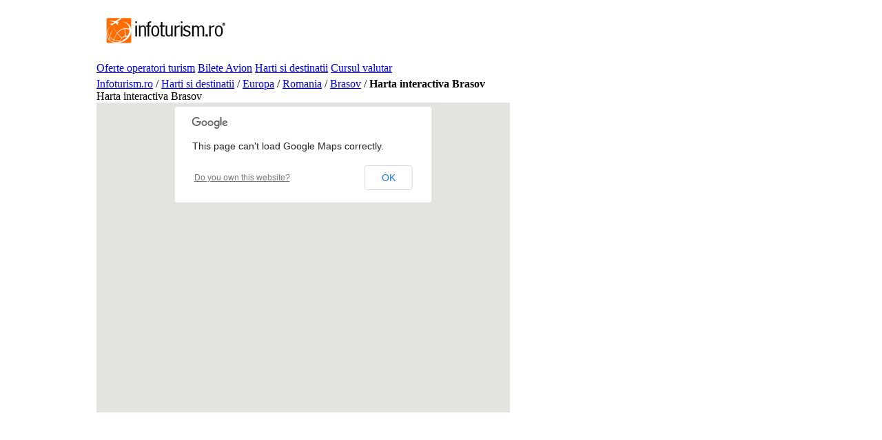

--- FILE ---
content_type: text/html; charset=UTF-8
request_url: https://harta.infoturism.ro/Europa/Romania/Brasov/harta-interactiva
body_size: 5128
content:


<!DOCTYPE html PUBLIC "-//W3C//DTD XHTML 1.0 Transitional//EN" "http://www.w3.org/TR/xhtml1/DTD/xhtml1-transitional.dtd">
<html>
	<head>
		<title>Harta interactiva Brasov Romania, harta Brasov, turism Brasov, poze Brasov, atractii Brasov</title>
		<meta http-equiv="Content-Type" content="text/html;  charset=iso-8859-2">
		<meta name="description" content="Harta interactiva Brasov, hotel Brasov, turism Brasov, vacanta Brasov, bilete avion Brasov, rezervare Brasov, hoteluri in Brasov">
		<meta name="keywords" content="">
		<META NAME="ROBOTS" CONTENT="INDEX,FOLLOW">  
		<meta name="revisit-after" content="2 days">
		<meta name="language" content="ro">		
		<meta name="subject" content="">
		<link href="http://static.infoturism.ro/css-site/harta_default.css" rel="stylesheet" />
		<link href="http://static.infoturism.ro/css-site/templates/header.css" rel="stylesheet" />
		<link href="http://static.infoturism.ro/jquery-ui/css/start/jquery-ui-1.7.2.custom.css" rel="stylesheet" />
		<script type="text/javascript" src="http://static.infoturism.ro/jquery-1.3.2.min.js"></script>
		<script type="text/javascript" src="http://static.infoturism.ro/jquery-ui/js/jquery-ui-1.7.2.custom.min.js"></script>
		<script type="text/javascript" src="http://static.infoturism.ro/jquery-ui/js/jquery.bgiframe.min.js"></script>
		<script type="text/javascript" src="http://static.infoturism.ro/js/expander.js"></script>
		<script type="text/javascript" src="http://static.infoturism.ro/FlashReplace-1.01.js"></script>              
  
		
				<script type='text/javascript'>
				(function() {
				var useSSL = 'https:' == document.location.protocol;
				var src = (useSSL ? 'https:' : 'http:') +
				'//www.googletagservices.com/tag/js/gpt.js';
				document.write('<scr' + 'ipt src="' + src + '"></scr' + 'ipt>');
				})();
				</script>
				<script type='text/javascript' src='//static.infoturism.ro/js/google-dfp-async.js?20180625'></script>
        
		
		
					<style>
					  html, body, #map-canvas {
						height: 100%;
						margin: 0px;
						padding: 0px
					  }
					  #panel {
						position: absolute;
						top: 5px;
						left: 50%;
						margin-left: -180px;
						z-index: 5;
						background-color: #fff;
						padding: 5px;
						border: 1px solid #999;
					  }
					</style>
					<script src="https://maps.googleapis.com/maps/api/js?v=3.exp"></script>
					<script type="text/javascript">
					  var geocoder;
					var map;
					
					function initialize() {
					
					  geocoder = new google.maps.Geocoder();
					  var latlng = new google.maps.LatLng(45, 25);
					  var mapOptions = {
						zoom: 2,
						center: latlng
					  }
					
					  
					  geocoder.geocode( { 'address': "Brasov"}, function(results, status) {
						  map.setCenter(results[0].geometry.location);
						  map.setZoom(7);
						  var marker = new google.maps.Marker({
							  map: map,
							  position: results[0].geometry.location
						  });					
					  });
					    map = new google.maps.Map(document.getElementById('map-canvas'), mapOptions);
					}
					google.maps.event.addDomListener(window, 'load', initialize);
					</script>
		
		
<script type="text/javascript" src="http://static.infoturism.ro/lightbox/js/jquery.lightbox-0.5.pack.js"></script>
<script type="text/javascript">
<!--

 var viewportwidth;
 var viewportheight;
 
 // the more standards compliant browsers (mozilla/netscape/opera/IE7) use window.innerWidth and window.innerHeight
 
 if (typeof window.innerWidth != 'undefined')
 {
      viewportwidth = window.innerWidth,
      viewportheight = window.innerHeight
 }
 
// IE6 in standards compliant mode (i.e. with a valid doctype as the first line in the document)

 else if (typeof document.documentElement != 'undefined'
     && typeof document.documentElement.clientWidth !=
     'undefined' && document.documentElement.clientWidth != 0)
 {
       viewportwidth = document.documentElement.clientWidth,
       viewportheight = document.documentElement.clientHeight
 }
 
 // older versions of IE
 
 else
 {
       viewportwidth = document.getElementsByTagName('body')[0].clientWidth,
       viewportheight = document.getElementsByTagName('body')[0].clientHeight
 }
//document.write('<p>Your viewport width is '+viewportwidth+'x'+viewportheight+'</p>');
//-->
</script>
<link rel="stylesheet" type="text/css" href="http://static.infoturism.ro/lightbox/css/jquery.lightbox-0.5.css" />
<script type="text/javascript">

  var _gaq = _gaq || [];
  _gaq.push(['_setAccount', 'UA-3567569-9']);
  _gaq.push(['_setDomainName', 'infoturism.ro']);
  _gaq.push(['_trackPageview']);

  (function() {
    var ga = document.createElement('script'); ga.type = 'text/javascript'; ga.async = true;
    ga.src = ('https:' == document.location.protocol ? 'https://ssl' : 'http://www') + '.google-analytics.com/ga.js';
    var s = document.getElementsByTagName('script')[0]; s.parentNode.insertBefore(ga, s);
  })();

</script>

<!-- Google tag (gtag.js) -->
<script async src="https://www.googletagmanager.com/gtag/js?id=G-LQEJEF7L9Z"></script>
<script>
    window.dataLayer = window.dataLayer || [];
    function gtag(){dataLayer.push(arguments);}
    gtag('js', new Date());

    gtag('config', 'G-LQEJEF7L9Z');
</script>

	</head>
	
	<body>



	<div style="width:1000px;margin: 0 auto; overflow: hidden;">
	<div style="position:relative; z-index:10000">
	<div id="dialog" style="text-align:left;line-height:20px"></div>
		<!-- header /.. -->
        <div id="head" style="height:90px;width:1000px;">
            <div style="float: left; margin-top:20px;"><a href="http://www.infoturism.ro/" title="infoturism.ro"><img src="http://static.infoturism.ro/interface/interface_03.gif" border="0" alt="Harta infoturism" style="padding-left:10px;" /></a></div>
            <div>
                
							<script type="text/javascript"><!--
							google_ad_client = "ca-pub-5505830956142859";
							/* rg_728x90_harti */
							google_ad_slot = "1747338975";
							google_ad_width = 728;
							google_ad_height = 90;
							//-->
							</script>
							<script type="text/javascript"
							src="https://pagead2.googlesyndication.com/pagead/show_ads.js">
							</script>
						 
            </div>
        </div>        
		<div id="main_content" style="clear: both;">
            <div id="meniu">
                <a href="http://www.infoturism.ro/">Oferte operatori turism</a>
                <a href="http://www.infoturism.ro/bilete-avion/" title="Bilete Avion">Bilete Avion</a>                 
                <a href="http://harta.infoturism.ro/" class="activ">Harti si destinatii</a>
                <a href="http://cursul-valutar.infoturism.ro/">Cursul valutar</a>
            </div>
		<!-- header /.. -->
		
		
		
                     <div style="margin: 0 auto; width: 1000px;" >
                        <div style="width: 1000px; margin: 5px 0px;">  
  
                        </div>
                    </div>	
		

		
                <div style="width:1000px;overflow:hidden">
                    <!-- content /.. -->
			<div id="content">
				<div id="left">
					<!-- breadcrumb /.. -->
                    
					<div class="bcrumb"><a href="http://www.infoturism.ro/" title="Oferte de sejur, cazare, circuite, croaziere, bilete de avion">Infoturism.ro</a> / <a href="/" title="Harti si destinatii">Harti si destinatii</a> / <a href="/Europa" title="Europa">Europa</a> / <a href="/Europa/Romania" title="Romania">Romania</a> / <a href="/Europa/Romania/Brasov" title="Brasov">Brasov</a> / <b>Harta interactiva Brasov</b></div>
                    
                                        
					<!-- ../ breadcrumb. -->

					<!-- informatii generale /.. -->
					<div class="b_left_title">Harta interactiva Brasov</div>
						<div id="map-canvas" style="width: 600px; height: 450px;"></div>
					<div style="clear: both;"></div>
                    
					<!-- ../ informatii generale. -->
                    <br/><div style="margin-left:30px">

</div>
					
				</div>
				
				<div id="right">
					<div style="padding: 80px 0 0 0;"></div>

                    <div style="padding: 10px 0 0 0;"></div>
                                        
                                        
                    
					<!-- turism /.. -->
					<div style="padding: 10px 0 0 0;"></div>
					<div class="con_cr">
						<div class="cr_hdr"><img src="http://static.infoturism.ro/interface/harta/spc.gif" border="0" width="1" height="9" alt="" /></div>
						<div class="cr_cnt">
							<div class="b_right_title">Oferte de turism pentru Brasov</div>
							<table width="100%">
								<tr>
									<td width="30%" align="left" style="padding: 0 15px 5px 15px;" valign="top"><a href="http://www.infoturism.ro/sejur/brasov/" title="Sejururi, excursii si vacante in  Brasov"><img src="http://static.infoturism.ro/interface/harta/turism_sejur.gif" style="border: 1px solid #bcdae6;" border="0" width="77"  alt="" /></a></td>
									<td width="70%" align="left" valign="middle"><a href="http://www.infoturism.ro/sejur/brasov/" title="Sejururi, excursii si vacante in Brasov" style="color: #000; text-decoration: none;"><strong>Sejururi / Excursii</strong></a></td>
								</tr>
								<tr>
									<td align="left" valign="top" style="padding: 0 15px 5px 15px;"><a href="http://www.infoturism.ro/cazare/brasov/" title="Cazare Brasov, Hoteluri Brasov"><img src="http://static.infoturism.ro/interface/harta/turism_cazare.gif" style="border: 1px solid #bcdae6;" border="0" width="77" alt="" /></a></td>
									<td align="left" valign="middle"><a href="http://www.infoturism.ro/cazare/brasov/" title="Cazare Brasov, Hoteluri Brasov" style="color: #000; text-decoration: none;"><strong>Cazare / Hotel</strong></a></td>
								</tr>
								<tr>
									<td align="left" valign="top" style="padding: 0 15px 5px 15px;"><a href="http://www.infoturism.ro/bilete/brasov/" title="Bilete de avion Brasov"><img src="http://static.infoturism.ro/interface/harta/turism_transport.gif" style="border: 1px solid #bcdae6;" border="0" width="77" alt="" /></a></td>
									<td align="left" valign="middle"><a href="http://www.infoturism.ro/bilete/brasov/" title="Bilete de avion Brasov" style="color: #000; text-decoration: none;"><strong>Bilete de avion</strong></a></td>
								</tr>
	                            <tr>
	                                <td align="left" valign="top" style="padding: 0 15px 5px 15px;"><a href="http://www.infoturism.ro/transport/brasov/" title="Transport cu autocarul Brasov"><img src="http://static.infoturism.ro/interface/harta/turism_transport2.gif" style="border: 1px solid #bcdae6;" border="0" width="77" alt="" /></a></td>
	                                <td align="left" valign="middle"><a href="http://www.infoturism.ro/transport/brasov/" title="Transport cu autocarul Brasov" style="color: #000; text-decoration: none;"><strong>Transport cu autocarul</strong></a></td>
	                            </tr>                            
							</table>
						</div>
						<div class="cr_ftr"><img src="http://static.infoturism.ro/interface/harta/spc.gif" border="0" width="1" height="7" alt="" /></div>
					</div>
					<!-- ../ turism. -->
                    
                    
					<!-- sejururi /.. -->
					
					<!-- ../ sejururi. -->              					
                     
                    
                    
                    
				</div>
				<div style="clear: both;"></div>
			</div>
			<!-- content /.. -->
                </div>

            <!-- footer /.. -->
			<div id="footer">
				<div id="footer_top">
					<div>
						<b>InfoTurism.ro:</b> 
						<a href="http://www.infoturism.ro/">HOME</a> <span style="color: #c1c1c1">|</span> 
                        <a href="http://www.infoturism.ro/last-minute/" target="_blank" title="Oferte Last Minute">Oferte Last Minute</a> <span style="color: #c1c1c1">|</span>
                        <a href="http://www.infoturism.ro/revelion/" target="_blank" title="Oferte revelion">Oferte Revelion</a>  <span style="color: #c1c1c1">|</span> 
                        <a href="http://www.infoturism.ro/ski/" target="_blank" title="Oferte ski">Oferte ski</a>  <span style="color: #c1c1c1">|</span>                          
                        <a href="http://www.infoturism.ro/litoral/oferte-cazare-sejur/" target="_blank" title="Oferte litoral">Oferte litoral</a>
					</div>
					<div style="padding: 3px 0 0 0;"></div>
                    
                    <div>
                        <b>Infopensiuni.ro:</b>  
                        <a href="http://www.infopensiuni.ro/" target="_blank" title="Cazare Romania">Cazare Romania</a> <span style="color: #c1c1c1">|</span> 
						<a href="http://www.infopensiuni.ro/cazare-ieftina-brasov/" target="_blank" title="Cazare ieftina Brasov">Cazare ieftina Brasov</a> <span style="color: #c1c1c1">|</span> 
						<a href="http://www.infopensiuni.ro/cazare-ieftina-predeal/" target="_blank" title="Cazare ieftina Predeal">Cazare ieftina Predeal</a> <span style="color: #c1c1c1">|</span> 
						<a href="http://www.infopensiuni.ro/cazare-ieftina-sibiu/" target="_blank" title="Cazare ieftina Sibiu">Cazare ieftina Sibiu</a> <span style="color: #c1c1c1">|</span> 
                        <a href="http://www.infopensiuni.ro/cazare-busteni/" target="_blank" title="Cazare Busteni">Cazare Busteni</a> <span style="color: #c1c1c1">|</span> 
                        <a href="http://www.infopensiuni.ro/cazare-sinaia/" target="_blank" title="Cazare Sinaia">Cazare Sinaia</a> <span style="color: #c1c1c1">|</span>
                        <a href="http://www.infopensiuni.ro/cazare-predeal/" target="_blank" title="Cazare Predeal">Cazare Predeal</a>			
                    </div>
                    <div style="padding: 3px 0 0 0;"></div>   
                    

                    <div>
                        <b>Bilete avion:</b> 
                        <a href="http://www.infoturism.ro/bilete-avion/amsterdam/" title="bilete avion amsterdam" style="color: #37628F;" target="_blank">Bilete Avion Amsterdam</a> &nbsp;|&nbsp;
                        <a href="http://www.infoturism.ro/bilete-avion/barcelona/" title="bilete avion barcelona" style="color: #37628F;" target="_blank">Bilete Avion Barcelona</a> &nbsp;|&nbsp;
                        <a href="http://www.infoturism.ro/bilete-avion/bucuresti/" title="bilete avion bucuresti" style="color: #37628F;" target="_blank">Bilete Avion Bucuresti</a> &nbsp;|&nbsp;
                        <a href="http://www.infoturism.ro/bilete-avion/istanbul/" title="bilete avion istanbul" style="color: #37628F;" target="_blank">Bilete Avion Istanbul</a> &nbsp;|&nbsp;
                        <a href="http://www.infoturism.ro/bilete-avion/lisabona/" title="bilete avion lisabona" style="color: #37628F;" target="_blank">Bilete Avion Lisabona</a> &nbsp;|&nbsp;                                 
                        <a href="http://www.infoturism.ro/bilete-avion/londra/" title="bilete avion londra" style="color: #37628F;" target="_blank">Bilete Avion Londra</a> &nbsp;|&nbsp;
                        <a href="http://www.infoturism.ro/bilete-avion/madrid/" title="bilete avion madrid" style="color: #37628F;" target="_blank">Bilete Avion Madrid</a> &nbsp;|&nbsp;
                        <a href="http://www.infoturism.ro/bilete-avion/milano/" title="bilete avion milano" style="color: #37628F;" target="_blank">Bilete Avion Milano</a> &nbsp;|&nbsp;
                        <a href="http://www.infoturism.ro/bilete-avion/paris/" title="bilete avion paris" style="color: #37628F;" target="_blank">Bilete Avion Paris</a> &nbsp;|&nbsp;
                        <a href="http://www.infoturism.ro/bilete-avion/roma/" title="bilete avion roma" style="color: #37628F;" target="_blank">Bilete Avion Roma</a> &nbsp;|&nbsp;
                        <a href="http://www.infoturism.ro/bilete-avion/venetia/" title="bilete avion venetia" style="color: #37628F;" target="_blank">Bilete Avion Venetia</a> &nbsp;|&nbsp;                                 
                        <a href="http://www.infoturism.ro/bilete-avion/viena/" title="bilete avion viena" style="color: #37628F;" target="_blank">Bilete Avion Viena</a>     
                    </div>
                    <div style="padding: 3px 0 0 0;"></div>   
				</div>
				<div id="footer_centru_out">
					<div id="footer_centru">
						<img src="http://static.infoturism.ro/interface/harta/go_to_top.jpg" onclick="window.scrollTo(0,0);" />
					</div>
				</div>
				<div id="footer_jos">
					<!-- BEGIN trafic.ro code v2.0 -->
			<script>t_rid="infoturismro";</script>
			<script src="http://storage.trafic.ro/js/trafic.js"></script>
			<noscript><a href="http://www.trafic.ro/top/?rid=infoturismro"
			 target=_blank><img border=0 alt="trafic ranking"
			 src="http://log.trafic.ro/cgi-bin/pl.dll?rid=infoturismro"></a>
			</noscript>
			<!-- END trafic.ro code v2.0 -->
					2001 - 2026 <a href="http://www.infoturism.ro/" style="font-weight: bold; color: #f64110;">InfoTurism Media srl</a>. <br />
					<div style="margin: 10px 0px; width: 750px;">Materialele postate pe acest site apartin autorilor si se afla sub protectia Legii Dreptului de Autor.
					Preluarea lor se poate face doar cu acordul scris al autorului si cu citarea sursei cu link activ catre acest site.</div>					
					Utilizand acest site inseamna ca sunteti de acord cu <a href="http://www.infoturism.ro/termeni-conditii/" rel="nofollow">Termenii si Conditiile de Utilizare</a>
				</div>
			</div>
			
			<!-- ../ footer. -->
		</div>
<script type="text/javascript">$('#loggedusr').load( '/show-my-name.php' );</script> 
            
       </div> 
       </div>



    <script type="text/javascript">
        if(!window.jQuery)
        {
            var script = document.createElement('script');
            script.type = "text/javascript";
            script.src = "http://static.infoturism.ro/jquery-1.4.2.min.js";
            document.getElementsByTagName('head')[0].appendChild(script);
        }
    </script>
    <script type="text/javascript" src="http://static.infoturism.ro/jquery.cookie.min.js"></script>
    <script type="text/javascript" src="http://static.infoturism.ro/install-lm-app.js?v2"></script>
    <link rel="stylesheet" href="http://static.infoturism.ro/install-lm-app.css" type="text/css" />
    <div class="lm-box lm-box-desktop lm-box-no-javascript" style="text-align: left">
        <div class="lm-box-close"><a title="Nu, multumesc, vreau sa platesc pret intreg! :)" href="javascript://">&times;</a> </div>
        <div class="lm-box-image"><a target="_blank" href="http://www.infoturism.ro/aplicatia-last-minute/"><img src="http://static.infoturism.ro/images/app.png"></a></div>
        <div class="lm-content">
            <p class="lm-title">
                <a target="_blank" href="http://www.infoturism.ro/aplicatia-last-minute/">
                    Descarca LastMinute si prinde reducerile pe telefon.
                </a>
            </p>
            <p class="lm-btns">
                <a target="_blank" href="https://play.google.com/store/apps/details?id=ro.infoturism.lastminute&feature=search_result#?t=W251bGwsMSwxLDEsInJvLmluZm90dXJpc20ubGFzdG1pbnV0ZSJd" class="btn btn-apple mar3b"><img src="http://static.infoturism.ro/images/app-android.png">&nbsp; <span class="visible-desktop">Android</span> </a>
                <a target="_blank" href="http://itunes.apple.com/us/app/last-minute/id510034789?ls=1&mt=8" class="btn btn-apple mar3b"><img src="http://static.infoturism.ro/images/app-ios.png">&nbsp;  <span class="visible-desktop">iPhone</span> </a>
            </p>
        </div>
    </div>



	</body>
</html>













<!-- 
Page generated in 0.0453910827637
-->

--- FILE ---
content_type: text/html; charset=utf-8
request_url: https://www.google.com/recaptcha/api2/aframe
body_size: 247
content:
<!DOCTYPE HTML><html><head><meta http-equiv="content-type" content="text/html; charset=UTF-8"></head><body><script nonce="er4yJ0cBgADBd40d1WRt8g">/** Anti-fraud and anti-abuse applications only. See google.com/recaptcha */ try{var clients={'sodar':'https://pagead2.googlesyndication.com/pagead/sodar?'};window.addEventListener("message",function(a){try{if(a.source===window.parent){var b=JSON.parse(a.data);var c=clients[b['id']];if(c){var d=document.createElement('img');d.src=c+b['params']+'&rc='+(localStorage.getItem("rc::a")?sessionStorage.getItem("rc::b"):"");window.document.body.appendChild(d);sessionStorage.setItem("rc::e",parseInt(sessionStorage.getItem("rc::e")||0)+1);localStorage.setItem("rc::h",'1769612841859');}}}catch(b){}});window.parent.postMessage("_grecaptcha_ready", "*");}catch(b){}</script></body></html>